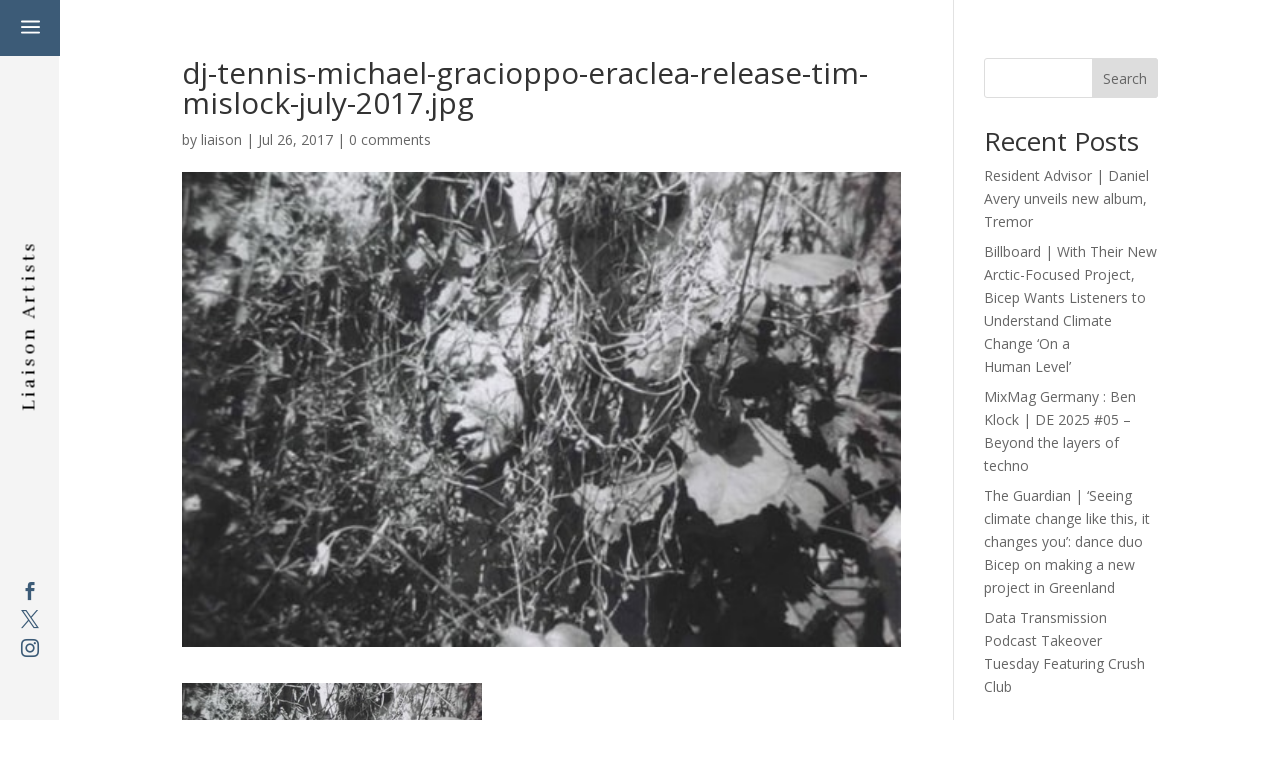

--- FILE ---
content_type: text/css; charset=UTF-8
request_url: https://www.liaisonartists.com/wp-content/plugins/divi-mobile/styles/off-canvas/menu_sideslide.min.css?ver=1.9.2
body_size: -67
content:
#et-main-area>.container{position:relative;background:#b4bad2}#et-main-area>.container::before{position:absolute;top:0;left:0;z-index:10;width:100%;height:100%;background:rgba(0,0,0,0.3);content:'';opacity:0;-webkit-transform:translate3d(100%, 0, 0);transform:translate3d(100%, 0, 0);-webkit-transition:opacity .4s,-webkit-transform 0s .4s;transition:opacity .4s,transform 0s .4s;-webkit-transition-timing-function:cubic-bezier(0.7, 0, 0.3, 1);transition-timing-function:cubic-bezier(0.7, 0, 0.3, 1)}.dm_menu_button{position:fixed;z-index:99999999999999999999;right:0}.close-button{width:1em;height:1em;position:absolute;right:1em;top:1em;overflow:hidden;text-indent:1em;font-size:.75em;border:none;background:0 0;color:transparent}.close-button::after{content:'';position:absolute;width:3px;height:100%;top:0;left:50%;background:#bdc3c7;-webkit-transform:rotate(-45deg);transform:rotate(-45deg)}.close-button::before{content:'';position:absolute;width:3px;height:100%;top:0;left:50%;background:#bdc3c7;-webkit-transform:rotate(45deg);transform:rotate(45deg)}.menu-wrap{position:absolute;z-index:99999999;width:100%;height:100%;padding:2.5em 1.5em 0;font-size:1.15em;-webkit-transition:-webkit-transform .4s;transition:transform .4s;-webkit-transition-timing-function:cubic-bezier(0.7, 0, 0.3, 1);transition-timing-function:cubic-bezier(0.7, 0, 0.3, 1)}.icon-list{height:100%;-webkit-transform:translate3d(0, 100%, 0);transform:translate3d(0, 100%, 0);-webkit-transition:-webkit-transform 0s .4s;transition:transform 0s .4s;-webkit-transition-timing-function:cubic-bezier(0.7, 0, 0.3, 1);transition-timing-function:cubic-bezier(0.7, 0, 0.3, 1)}.icon-list a{display:block;padding:.8em;-webkit-transform:translate3d(0, 500px, 0);transform:translate3d(0, 500px, 0);-webkit-transition:-webkit-transform 0s .4s;transition:transform 0s .4s;-webkit-transition-timing-function:cubic-bezier(0.7, 0, 0.3, 1);transition-timing-function:cubic-bezier(0.7, 0, 0.3, 1)}.icon-list a:nth-child(2){-webkit-transform:translate3d(0, 1000px, 0);transform:translate3d(0, 1000px, 0)}.icon-list a:nth-child(3){-webkit-transform:translate3d(0, 1500px, 0);transform:translate3d(0, 1500px, 0)}.icon-list a:nth-child(4){-webkit-transform:translate3d(0, 2000px, 0);transform:translate3d(0, 2000px, 0)}.icon-list a:nth-child(5){-webkit-transform:translate3d(0, 2500px, 0);transform:translate3d(0, 2500px, 0)}.icon-list a:nth-child(6){-webkit-transform:translate3d(0, 3000px, 0);transform:translate3d(0, 3000px, 0)}.icon-list a span{margin-left:10px;font-weight:700}.menu{height:100%}.show-menu .menu-wrap{-webkit-transform:translate3d(0, 0, 0) !important;transform:translate3d(0, 0, 0) !important;-webkit-transition:-webkit-transform .8s;transition:transform .8s;-webkit-transition-timing-function:cubic-bezier(0.7, 0, 0.3, 1);transition-timing-function:cubic-bezier(0.7, 0, 0.3, 1)}.show-menu .icon-list{-webkit-transform:translate3d(0, 0, 0);transform:translate3d(0, 0, 0);-webkit-transition:-webkit-transform .8s;transition:transform .8s;-webkit-transition-timing-function:cubic-bezier(0.7, 0, 0.3, 1);transition-timing-function:cubic-bezier(0.7, 0, 0.3, 1)}.show-menu .icon-list a{-webkit-transform:translate3d(0, 0, 0);transform:translate3d(0, 0, 0);-webkit-transition:-webkit-transform .8s;transition:transform .8s;-webkit-transition-timing-function:cubic-bezier(0.7, 0, 0.3, 1);transition-timing-function:cubic-bezier(0.7, 0, 0.3, 1);-webkit-transition-duration:.9s;transition-duration:.9s}.show-menu #et-main-area>.container::before{opacity:1;-webkit-transition:opacity .8s;transition:opacity .8s;-webkit-transition-timing-function:cubic-bezier(0.7, 0, 0.3, 1);transition-timing-function:cubic-bezier(0.7, 0, 0.3, 1);-webkit-transform:translate3d(0, 0, 0);transform:translate3d(0, 0, 0)}


--- FILE ---
content_type: text/css; charset=UTF-8
request_url: https://www.liaisonartists.com/wp-content/uploads/useanyfont/uaf.css?ver=1764309576
body_size: -412
content:
				@font-face {
					font-family: 'rafont';
					src: url('/wp-content/uploads/useanyfont/626rafont.woff') format('woff');
					  font-display: auto;
				}

				.rafont{font-family: 'rafont' !important;}

		

--- FILE ---
content_type: text/css; charset=UTF-8
request_url: https://www.liaisonartists.com/wp-content/themes/Divi-Child-Theme/style.css?ver=4.27.4
body_size: -482
content:
/*
 Theme Name:  Liaison Artists
 Theme URI:    https://www.liaisonartists.com/
 Description:  Liaison Artists Divi Theme
 Author:       Shannon Palme
 Author URI:   https://cirqua.co
 Template:     Divi
 Version:      1.0.0
*/

/*****Add any custom CSS below this line*****/

--- FILE ---
content_type: image/svg+xml
request_url: https://s3.amazonaws.com/assets.liaisonartists.com/liaisonartists/wp-content/uploads/2023/02/22061802/vector.svg
body_size: 3271
content:
<svg version="1.1" id="Layer_1" xmlns="http://www.w3.org/2000/svg" xmlns:xlink="http://www.w3.org/1999/xlink" x="0px" y="0px" viewBox="0 0 126 48.7" style="enable-background:new 0 0 126 48.7;" xml:space="preserve">
						<g>
							<path class="logo-part" d="M46.2,6.6c0-3.8-2.6-6.6-6.1-6.6c-3.6,0-6.6,3-6.6,6.6l0,2.6l5.1,0l0-3.3c0-0.9,0.5-1.5,1.3-1.5
								c0.8,0,1.3,0.6,1.3,1.5l0,5.4c0,0,0,0,0,0.1l-0.3,0.2c-4.4,3.2-7.9,5.7-7.9,9.6l0,2.2c0,3.9,2.3,6.6,5.7,6.6c1.6,0,3.1-0.8,3.6-2
								l0.3-0.7c0,0,0,0,0.1,0c0,0,0.1,0,0.1,0.1l0.4,2.1l4,0c-0.6-2-0.9-4.6-0.9-5.8L46.2,6.6z M39.6,25.6c-0.9,0-1.5-0.7-1.5-1.8l0-3.7
								c0-1.9,0.9-2.6,2.5-3.8L41,16c0,0,0,0,0.1,0c0,0,0,0,0,0.1l0,0.5l0,7.3C41.1,24.9,40.5,25.6,39.6,25.6z M5.1,24.4l0-23.9L0,0.5
								l0,29l11.1,0l0-5.1L5.1,24.4C5.1,24.5,5.1,24.4,5.1,24.4z M121.8,0c-1.3,0-2.6,0.6-3.4,1.7l-0.3,0.4c0,0,0,0-0.1,0c0,0,0,0-0.1-0.1
								l-0.3-1.6l-4.9,0l0,29l5.1,0l0-23.6c0-0.8,0.7-1.5,1.5-1.5c0.8,0,1.5,0.7,1.5,1.5l0,23.6l5.1,0l0-25.3C126,1.9,124.1,0,121.8,0z
								 M97.2,0c-3.6,0-6.6,3-6.6,6.6l0,16.9c0,3.6,2.9,6.6,6.6,6.6c3.6,0,6.6-2.9,6.6-6.6l0-16.9C103.7,3,100.8,0,97.2,0z M98.7,24.1
								c0,0.8-0.7,1.5-1.5,1.5c-0.8,0-1.5-0.7-1.5-1.5l0-18.2c0-0.8,0.7-1.5,1.5-1.5c0.8,0,1.5,0.7,1.5,1.5L98.7,24.1z M78.1,14.2
								c-0.3-0.4-0.6-0.7-0.8-1.1L77,12.7c-2.1-2.8-2.8-3.7-2.8-6.6c0-0.8,0.5-1.6,1.6-1.6c1,0,1.7,0.8,1.7,1.6l0,3.2l4.6,0l0-2.6
								C82,2.9,79.2,0,75.7,0c-3.2,0-6.6,2-6.6,7.6c0,2.9,1.7,5.1,3.5,7.4l0.4,0.5c3.5,4.6,4.2,5.5,4.2,8.5c0,0.8-0.6,1.8-1.6,1.8
								c-1,0-1.7-0.9-1.7-1.8l0-2.8l-4.6,0l0,2.3c0,3.9,2.5,6.6,6.3,6.6c4.5,0,6.6-3.9,6.6-7.6c0-3-2-5.6-4-8.1L78.1,14.2z M19.3,29.5l5,0
								l0-29l-5,0L19.3,29.5z M55.5,29.5l5,0l0-29l-5,0L55.5,29.5z"></path>
							<g>
								<g>
									<path class="logo-part" d="M3.7,43.7l1.1,0l2.4,4.9l-1,0l-0.5-1.1l-2.8,0l-0.5,1.1l-1,0L3.7,43.7z M5.2,46.6l-1-2.2l-1,2.2L5.2,46.6z"></path>
									<path class="logo-part" d="M22.2,43.7l2.9,0c1.2,0,2,0.3,2,1.5c0,0.9-0.6,1.4-1.4,1.4l1.5,2l-1.2,0l-1.4-1.9l-1.5,0l0,1.9l-1,0
										L22.2,43.7z M25,45.8c0.8,0,1.2-0.1,1.2-0.7c0-0.6-0.4-0.7-1.2-0.7l-1.8,0l0,1.4L25,45.8z"></path>
									<path class="logo-part" d="M44.4,44.5l-2.2,0l0-0.8l5.3,0l0,0.8l-2.2,0l0,4.1l-1,0L44.4,44.5z"></path>
									<path class="logo-part" d="M62.8,43.7l1,0l0,4.9l-1,0L62.8,43.7z"></path>
									<path class="logo-part" d="M83.2,45.2c-0.2-0.4-0.5-0.8-1.7-0.8c-0.6,0-1.3,0.2-1.3,0.6c0,0.2,0.1,0.4,1.1,0.5l1.2,0.2
										c1.1,0.2,1.7,0.6,1.7,1.4c0,1.2-1.1,1.6-2.4,1.6c-2.1,0-2.6-1-2.7-1.4L80,47c0.2,0.4,0.5,0.9,1.8,0.9c0.8,0,1.4-0.3,1.4-0.7
										c0-0.3-0.4-0.5-1.1-0.6L81,46.4c-1.1-0.2-1.8-0.6-1.8-1.4c0-1.5,1.9-1.5,2.3-1.5c2.1,0,2.5,1,2.6,1.3L83.2,45.2z"></path>
									<path class="logo-part" d="M101.2,44.5l-2.2,0l0-0.8l5.3,0l0,0.8l-2.2,0l0,4.1l-1,0L101.2,44.5z"></path>
									<path class="logo-part" d="M123.3,45.2c-0.2-0.4-0.5-0.8-1.7-0.8c-0.6,0-1.3,0.2-1.3,0.6c0,0.2,0.1,0.4,1.1,0.5l1.2,0.2
										c1.1,0.2,1.7,0.6,1.7,1.4c0,1.2-1.1,1.6-2.4,1.6c-2.1,0-2.6-1-2.7-1.4l0.9-0.3c0.2,0.4,0.5,0.9,1.8,0.9c0.8,0,1.4-0.3,1.4-0.7
										c0-0.3-0.4-0.5-1.1-0.6l-1.2-0.2c-1.1-0.2-1.8-0.6-1.8-1.4c0-1.5,1.9-1.5,2.3-1.5c2.1,0,2.5,1,2.6,1.3L123.3,45.2z"></path>
								</g>
							</g>
						</g>
					</svg>

--- FILE ---
content_type: text/plain
request_url: https://www.google-analytics.com/j/collect?v=1&_v=j102&a=1071381634&t=pageview&_s=1&dl=https%3A%2F%2Fwww.liaisonartists.com%2Fdj-tennis-michael-gracioppo-eraclea-release-tim-mislock-july-2017-jpg%2F&ul=en-us%40posix&dt=dj-tennis-michael-gracioppo-eraclea-release-tim-mislock-july-2017.jpg%20-%20Liaison%20Artists&sr=1280x720&vp=1280x720&_u=IEBAAEABAAAAACAAI~&jid=1109747412&gjid=417917130&cid=1635586483.1769109384&tid=UA-93147744-1&_gid=529396334.1769109384&_r=1&_slc=1&z=1226358414
body_size: -453
content:
2,cG-BPRC9S8KMM